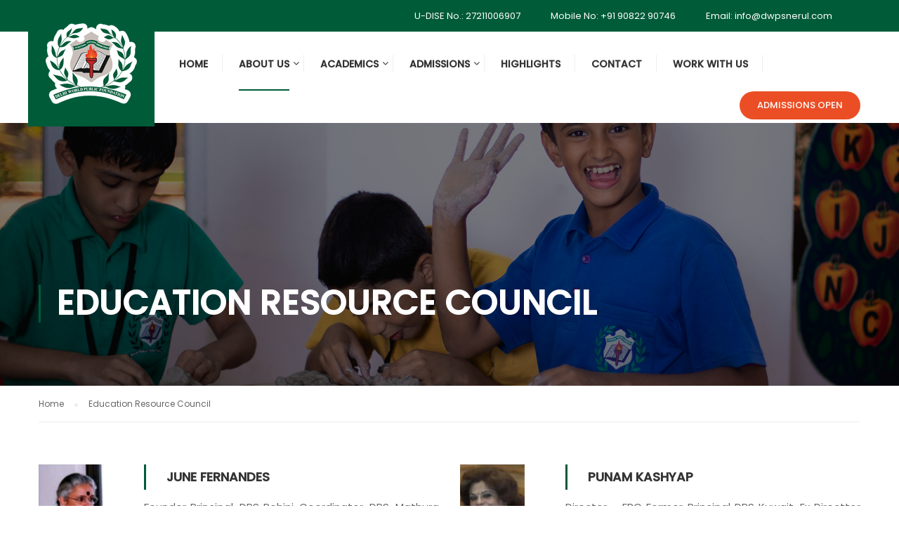

--- FILE ---
content_type: text/html; charset=UTF-8
request_url: https://dwpsnerul.com/education-resource-council/
body_size: 11616
content:
<!DOCTYPE html>
<html itemscope itemtype="http://schema.org/WebPage" lang="en-US">
<head>
	<meta charset="UTF-8">
	<meta name="viewport" content="width=device-width, initial-scale=1">
	<link rel="profile" href="https://gmpg.org/xfn/11">
	<link rel="pingback" href="https://dwpsnerul.com/xmlrpc.php">
	<title>Education Resource Council &#8211; Delhi World Public School, Navi Mumbai</title>
<meta name='robots' content='max-image-preview:large' />
	<style>img:is([sizes="auto" i], [sizes^="auto," i]) { contain-intrinsic-size: 3000px 1500px }</style>
	<link rel="alternate" type="application/rss+xml" title="Delhi World Public School, Navi Mumbai &raquo; Feed" href="https://dwpsnerul.com/feed/" />
<link rel='stylesheet' id='sbi_styles-css' href='https://dwpsnerul.com/wp-content/plugins/instagram-feed/css/sbi-styles.min.css?ver=6.10.0' type='text/css' media='all' />
<link rel='stylesheet' id='wp-block-library-css' href='https://dwpsnerul.com/wp-includes/css/dist/block-library/style.min.css?ver=6.7.4' type='text/css' media='all' />
<style id='wp-block-library-theme-inline-css' type='text/css'>
.wp-block-audio :where(figcaption){color:#555;font-size:13px;text-align:center}.is-dark-theme .wp-block-audio :where(figcaption){color:#ffffffa6}.wp-block-audio{margin:0 0 1em}.wp-block-code{border:1px solid #ccc;border-radius:4px;font-family:Menlo,Consolas,monaco,monospace;padding:.8em 1em}.wp-block-embed :where(figcaption){color:#555;font-size:13px;text-align:center}.is-dark-theme .wp-block-embed :where(figcaption){color:#ffffffa6}.wp-block-embed{margin:0 0 1em}.blocks-gallery-caption{color:#555;font-size:13px;text-align:center}.is-dark-theme .blocks-gallery-caption{color:#ffffffa6}:root :where(.wp-block-image figcaption){color:#555;font-size:13px;text-align:center}.is-dark-theme :root :where(.wp-block-image figcaption){color:#ffffffa6}.wp-block-image{margin:0 0 1em}.wp-block-pullquote{border-bottom:4px solid;border-top:4px solid;color:currentColor;margin-bottom:1.75em}.wp-block-pullquote cite,.wp-block-pullquote footer,.wp-block-pullquote__citation{color:currentColor;font-size:.8125em;font-style:normal;text-transform:uppercase}.wp-block-quote{border-left:.25em solid;margin:0 0 1.75em;padding-left:1em}.wp-block-quote cite,.wp-block-quote footer{color:currentColor;font-size:.8125em;font-style:normal;position:relative}.wp-block-quote:where(.has-text-align-right){border-left:none;border-right:.25em solid;padding-left:0;padding-right:1em}.wp-block-quote:where(.has-text-align-center){border:none;padding-left:0}.wp-block-quote.is-large,.wp-block-quote.is-style-large,.wp-block-quote:where(.is-style-plain){border:none}.wp-block-search .wp-block-search__label{font-weight:700}.wp-block-search__button{border:1px solid #ccc;padding:.375em .625em}:where(.wp-block-group.has-background){padding:1.25em 2.375em}.wp-block-separator.has-css-opacity{opacity:.4}.wp-block-separator{border:none;border-bottom:2px solid;margin-left:auto;margin-right:auto}.wp-block-separator.has-alpha-channel-opacity{opacity:1}.wp-block-separator:not(.is-style-wide):not(.is-style-dots){width:100px}.wp-block-separator.has-background:not(.is-style-dots){border-bottom:none;height:1px}.wp-block-separator.has-background:not(.is-style-wide):not(.is-style-dots){height:2px}.wp-block-table{margin:0 0 1em}.wp-block-table td,.wp-block-table th{word-break:normal}.wp-block-table :where(figcaption){color:#555;font-size:13px;text-align:center}.is-dark-theme .wp-block-table :where(figcaption){color:#ffffffa6}.wp-block-video :where(figcaption){color:#555;font-size:13px;text-align:center}.is-dark-theme .wp-block-video :where(figcaption){color:#ffffffa6}.wp-block-video{margin:0 0 1em}:root :where(.wp-block-template-part.has-background){margin-bottom:0;margin-top:0;padding:1.25em 2.375em}
</style>
<link rel='stylesheet' id='wp-components-css' href='https://dwpsnerul.com/wp-includes/css/dist/components/style.min.css?ver=6.7.4' type='text/css' media='all' />
<link rel='stylesheet' id='wp-preferences-css' href='https://dwpsnerul.com/wp-includes/css/dist/preferences/style.min.css?ver=6.7.4' type='text/css' media='all' />
<link rel='stylesheet' id='wp-block-editor-css' href='https://dwpsnerul.com/wp-includes/css/dist/block-editor/style.min.css?ver=6.7.4' type='text/css' media='all' />
<link rel='stylesheet' id='popup-maker-block-library-style-css' href='https://dwpsnerul.com/wp-content/plugins/popup-maker/dist/packages/block-library-style.css?ver=dbea705cfafe089d65f1' type='text/css' media='all' />
<style id='classic-theme-styles-inline-css' type='text/css'>
/*! This file is auto-generated */
.wp-block-button__link{color:#fff;background-color:#32373c;border-radius:9999px;box-shadow:none;text-decoration:none;padding:calc(.667em + 2px) calc(1.333em + 2px);font-size:1.125em}.wp-block-file__button{background:#32373c;color:#fff;text-decoration:none}
</style>
<style id='global-styles-inline-css' type='text/css'>
:root{--wp--preset--aspect-ratio--square: 1;--wp--preset--aspect-ratio--4-3: 4/3;--wp--preset--aspect-ratio--3-4: 3/4;--wp--preset--aspect-ratio--3-2: 3/2;--wp--preset--aspect-ratio--2-3: 2/3;--wp--preset--aspect-ratio--16-9: 16/9;--wp--preset--aspect-ratio--9-16: 9/16;--wp--preset--color--black: #000000;--wp--preset--color--cyan-bluish-gray: #abb8c3;--wp--preset--color--white: #ffffff;--wp--preset--color--pale-pink: #f78da7;--wp--preset--color--vivid-red: #cf2e2e;--wp--preset--color--luminous-vivid-orange: #ff6900;--wp--preset--color--luminous-vivid-amber: #fcb900;--wp--preset--color--light-green-cyan: #7bdcb5;--wp--preset--color--vivid-green-cyan: #00d084;--wp--preset--color--pale-cyan-blue: #8ed1fc;--wp--preset--color--vivid-cyan-blue: #0693e3;--wp--preset--color--vivid-purple: #9b51e0;--wp--preset--color--primary: #005b38;--wp--preset--color--title: #333;--wp--preset--color--sub-title: #999;--wp--preset--color--border-input: #ddd;--wp--preset--gradient--vivid-cyan-blue-to-vivid-purple: linear-gradient(135deg,rgba(6,147,227,1) 0%,rgb(155,81,224) 100%);--wp--preset--gradient--light-green-cyan-to-vivid-green-cyan: linear-gradient(135deg,rgb(122,220,180) 0%,rgb(0,208,130) 100%);--wp--preset--gradient--luminous-vivid-amber-to-luminous-vivid-orange: linear-gradient(135deg,rgba(252,185,0,1) 0%,rgba(255,105,0,1) 100%);--wp--preset--gradient--luminous-vivid-orange-to-vivid-red: linear-gradient(135deg,rgba(255,105,0,1) 0%,rgb(207,46,46) 100%);--wp--preset--gradient--very-light-gray-to-cyan-bluish-gray: linear-gradient(135deg,rgb(238,238,238) 0%,rgb(169,184,195) 100%);--wp--preset--gradient--cool-to-warm-spectrum: linear-gradient(135deg,rgb(74,234,220) 0%,rgb(151,120,209) 20%,rgb(207,42,186) 40%,rgb(238,44,130) 60%,rgb(251,105,98) 80%,rgb(254,248,76) 100%);--wp--preset--gradient--blush-light-purple: linear-gradient(135deg,rgb(255,206,236) 0%,rgb(152,150,240) 100%);--wp--preset--gradient--blush-bordeaux: linear-gradient(135deg,rgb(254,205,165) 0%,rgb(254,45,45) 50%,rgb(107,0,62) 100%);--wp--preset--gradient--luminous-dusk: linear-gradient(135deg,rgb(255,203,112) 0%,rgb(199,81,192) 50%,rgb(65,88,208) 100%);--wp--preset--gradient--pale-ocean: linear-gradient(135deg,rgb(255,245,203) 0%,rgb(182,227,212) 50%,rgb(51,167,181) 100%);--wp--preset--gradient--electric-grass: linear-gradient(135deg,rgb(202,248,128) 0%,rgb(113,206,126) 100%);--wp--preset--gradient--midnight: linear-gradient(135deg,rgb(2,3,129) 0%,rgb(40,116,252) 100%);--wp--preset--font-size--small: 13px;--wp--preset--font-size--medium: 20px;--wp--preset--font-size--large: 28px;--wp--preset--font-size--x-large: 42px;--wp--preset--font-size--normal: 15px;--wp--preset--font-size--huge: 36px;--wp--preset--spacing--20: 0.44rem;--wp--preset--spacing--30: 0.67rem;--wp--preset--spacing--40: 1rem;--wp--preset--spacing--50: 1.5rem;--wp--preset--spacing--60: 2.25rem;--wp--preset--spacing--70: 3.38rem;--wp--preset--spacing--80: 5.06rem;--wp--preset--shadow--natural: 6px 6px 9px rgba(0, 0, 0, 0.2);--wp--preset--shadow--deep: 12px 12px 50px rgba(0, 0, 0, 0.4);--wp--preset--shadow--sharp: 6px 6px 0px rgba(0, 0, 0, 0.2);--wp--preset--shadow--outlined: 6px 6px 0px -3px rgba(255, 255, 255, 1), 6px 6px rgba(0, 0, 0, 1);--wp--preset--shadow--crisp: 6px 6px 0px rgba(0, 0, 0, 1);}:where(.is-layout-flex){gap: 0.5em;}:where(.is-layout-grid){gap: 0.5em;}body .is-layout-flex{display: flex;}.is-layout-flex{flex-wrap: wrap;align-items: center;}.is-layout-flex > :is(*, div){margin: 0;}body .is-layout-grid{display: grid;}.is-layout-grid > :is(*, div){margin: 0;}:where(.wp-block-columns.is-layout-flex){gap: 2em;}:where(.wp-block-columns.is-layout-grid){gap: 2em;}:where(.wp-block-post-template.is-layout-flex){gap: 1.25em;}:where(.wp-block-post-template.is-layout-grid){gap: 1.25em;}.has-black-color{color: var(--wp--preset--color--black) !important;}.has-cyan-bluish-gray-color{color: var(--wp--preset--color--cyan-bluish-gray) !important;}.has-white-color{color: var(--wp--preset--color--white) !important;}.has-pale-pink-color{color: var(--wp--preset--color--pale-pink) !important;}.has-vivid-red-color{color: var(--wp--preset--color--vivid-red) !important;}.has-luminous-vivid-orange-color{color: var(--wp--preset--color--luminous-vivid-orange) !important;}.has-luminous-vivid-amber-color{color: var(--wp--preset--color--luminous-vivid-amber) !important;}.has-light-green-cyan-color{color: var(--wp--preset--color--light-green-cyan) !important;}.has-vivid-green-cyan-color{color: var(--wp--preset--color--vivid-green-cyan) !important;}.has-pale-cyan-blue-color{color: var(--wp--preset--color--pale-cyan-blue) !important;}.has-vivid-cyan-blue-color{color: var(--wp--preset--color--vivid-cyan-blue) !important;}.has-vivid-purple-color{color: var(--wp--preset--color--vivid-purple) !important;}.has-black-background-color{background-color: var(--wp--preset--color--black) !important;}.has-cyan-bluish-gray-background-color{background-color: var(--wp--preset--color--cyan-bluish-gray) !important;}.has-white-background-color{background-color: var(--wp--preset--color--white) !important;}.has-pale-pink-background-color{background-color: var(--wp--preset--color--pale-pink) !important;}.has-vivid-red-background-color{background-color: var(--wp--preset--color--vivid-red) !important;}.has-luminous-vivid-orange-background-color{background-color: var(--wp--preset--color--luminous-vivid-orange) !important;}.has-luminous-vivid-amber-background-color{background-color: var(--wp--preset--color--luminous-vivid-amber) !important;}.has-light-green-cyan-background-color{background-color: var(--wp--preset--color--light-green-cyan) !important;}.has-vivid-green-cyan-background-color{background-color: var(--wp--preset--color--vivid-green-cyan) !important;}.has-pale-cyan-blue-background-color{background-color: var(--wp--preset--color--pale-cyan-blue) !important;}.has-vivid-cyan-blue-background-color{background-color: var(--wp--preset--color--vivid-cyan-blue) !important;}.has-vivid-purple-background-color{background-color: var(--wp--preset--color--vivid-purple) !important;}.has-black-border-color{border-color: var(--wp--preset--color--black) !important;}.has-cyan-bluish-gray-border-color{border-color: var(--wp--preset--color--cyan-bluish-gray) !important;}.has-white-border-color{border-color: var(--wp--preset--color--white) !important;}.has-pale-pink-border-color{border-color: var(--wp--preset--color--pale-pink) !important;}.has-vivid-red-border-color{border-color: var(--wp--preset--color--vivid-red) !important;}.has-luminous-vivid-orange-border-color{border-color: var(--wp--preset--color--luminous-vivid-orange) !important;}.has-luminous-vivid-amber-border-color{border-color: var(--wp--preset--color--luminous-vivid-amber) !important;}.has-light-green-cyan-border-color{border-color: var(--wp--preset--color--light-green-cyan) !important;}.has-vivid-green-cyan-border-color{border-color: var(--wp--preset--color--vivid-green-cyan) !important;}.has-pale-cyan-blue-border-color{border-color: var(--wp--preset--color--pale-cyan-blue) !important;}.has-vivid-cyan-blue-border-color{border-color: var(--wp--preset--color--vivid-cyan-blue) !important;}.has-vivid-purple-border-color{border-color: var(--wp--preset--color--vivid-purple) !important;}.has-vivid-cyan-blue-to-vivid-purple-gradient-background{background: var(--wp--preset--gradient--vivid-cyan-blue-to-vivid-purple) !important;}.has-light-green-cyan-to-vivid-green-cyan-gradient-background{background: var(--wp--preset--gradient--light-green-cyan-to-vivid-green-cyan) !important;}.has-luminous-vivid-amber-to-luminous-vivid-orange-gradient-background{background: var(--wp--preset--gradient--luminous-vivid-amber-to-luminous-vivid-orange) !important;}.has-luminous-vivid-orange-to-vivid-red-gradient-background{background: var(--wp--preset--gradient--luminous-vivid-orange-to-vivid-red) !important;}.has-very-light-gray-to-cyan-bluish-gray-gradient-background{background: var(--wp--preset--gradient--very-light-gray-to-cyan-bluish-gray) !important;}.has-cool-to-warm-spectrum-gradient-background{background: var(--wp--preset--gradient--cool-to-warm-spectrum) !important;}.has-blush-light-purple-gradient-background{background: var(--wp--preset--gradient--blush-light-purple) !important;}.has-blush-bordeaux-gradient-background{background: var(--wp--preset--gradient--blush-bordeaux) !important;}.has-luminous-dusk-gradient-background{background: var(--wp--preset--gradient--luminous-dusk) !important;}.has-pale-ocean-gradient-background{background: var(--wp--preset--gradient--pale-ocean) !important;}.has-electric-grass-gradient-background{background: var(--wp--preset--gradient--electric-grass) !important;}.has-midnight-gradient-background{background: var(--wp--preset--gradient--midnight) !important;}.has-small-font-size{font-size: var(--wp--preset--font-size--small) !important;}.has-medium-font-size{font-size: var(--wp--preset--font-size--medium) !important;}.has-large-font-size{font-size: var(--wp--preset--font-size--large) !important;}.has-x-large-font-size{font-size: var(--wp--preset--font-size--x-large) !important;}
:where(.wp-block-post-template.is-layout-flex){gap: 1.25em;}:where(.wp-block-post-template.is-layout-grid){gap: 1.25em;}
:where(.wp-block-columns.is-layout-flex){gap: 2em;}:where(.wp-block-columns.is-layout-grid){gap: 2em;}
:root :where(.wp-block-pullquote){font-size: 1.5em;line-height: 1.6;}
</style>
<link rel='stylesheet' id='contact-form-7-css' href='https://dwpsnerul.com/wp-content/plugins/contact-form-7/includes/css/styles.css?ver=6.1.3' type='text/css' media='all' />
<link rel='stylesheet' id='wpems-countdown-css-css' href='https://dwpsnerul.com/wp-content/plugins/wp-events-manager/inc/libraries//countdown/css/jquery.countdown.css?ver=2.1.8' type='text/css' media='all' />
<link rel='stylesheet' id='wpems-owl-carousel-css-css' href='https://dwpsnerul.com/wp-content/plugins/wp-events-manager/inc/libraries//owl-carousel/css/owl.carousel.css?ver=2.1.8' type='text/css' media='all' />
<link rel='stylesheet' id='wpems-magnific-popup-css-css' href='https://dwpsnerul.com/wp-content/plugins/wp-events-manager/inc/libraries//magnific-popup/css/magnific-popup.css?ver=2.1.8' type='text/css' media='all' />
<link rel='stylesheet' id='wpems-fronted-css-css' href='https://dwpsnerul.com/wp-content/plugins/wp-events-manager/assets//css/frontend/events.css?ver=2.1.8' type='text/css' media='all' />
<link rel='stylesheet' id='font-awesome-css' href='https://dwpsnerul.com/wp-content/themes/eduma/assets/css/font-awesome.css?ver=6.7.4' type='text/css' media='all' />
<link rel='stylesheet' id='ionicons-css' href='https://dwpsnerul.com/wp-content/themes/eduma/assets/css/ionicons.min.css?ver=6.7.4' type='text/css' media='all' />
<link rel='stylesheet' id='font-pe-icon-7-css' href='https://dwpsnerul.com/wp-content/themes/eduma/assets/css/font-pe-icon-7.css?ver=6.7.4' type='text/css' media='all' />
<link rel='stylesheet' id='flaticon-css' href='https://dwpsnerul.com/wp-content/themes/eduma/assets/css/flaticon.css?ver=6.7.4' type='text/css' media='all' />
<link rel='stylesheet' id='thim-style-css' href='https://dwpsnerul.com/wp-content/themes/eduma/style.css?ver=4.1.0' type='text/css' media='all' />
<link rel='stylesheet' id='thim-style-options-css' href='https://dwpsnerul.com/wp-content/uploads/tc_stylesheets/eduma.1746861168.css?ver=6.7.4' type='text/css' media='all' />
<script type="text/javascript" src="https://dwpsnerul.com/wp-includes/js/jquery/jquery.min.js?ver=3.7.1" id="jquery-core-js"></script>
<script type="text/javascript" src="https://dwpsnerul.com/wp-includes/js/jquery/jquery-migrate.min.js?ver=3.4.1" id="jquery-migrate-js"></script>
<link rel="https://api.w.org/" href="https://dwpsnerul.com/wp-json/" /><link rel="alternate" title="JSON" type="application/json" href="https://dwpsnerul.com/wp-json/wp/v2/pages/8902" /><link rel="EditURI" type="application/rsd+xml" title="RSD" href="https://dwpsnerul.com/xmlrpc.php?rsd" />
<meta name="generator" content="WordPress 6.7.4" />
<link rel="canonical" href="https://dwpsnerul.com/education-resource-council/" />
<link rel='shortlink' href='https://dwpsnerul.com/?p=8902' />
<link rel="alternate" title="oEmbed (JSON)" type="application/json+oembed" href="https://dwpsnerul.com/wp-json/oembed/1.0/embed?url=https%3A%2F%2Fdwpsnerul.com%2Feducation-resource-council%2F" />
<link rel="alternate" title="oEmbed (XML)" type="text/xml+oembed" href="https://dwpsnerul.com/wp-json/oembed/1.0/embed?url=https%3A%2F%2Fdwpsnerul.com%2Feducation-resource-council%2F&#038;format=xml" />
<link rel="shortcut icon" href="https://dwpsnerul.com/wp-content/themes/eduma/images/favicon.png" type="image/x-icon" />            <script type="text/javascript">
                function tc_insert_internal_css(css) {
                    var tc_style = document.createElement("style");
                    tc_style.type = "text/css";
                    tc_style.setAttribute('data-type', 'tc-internal-css');
                    var tc_style_content = document.createTextNode(css);
                    tc_style.appendChild(tc_style_content);
                    document.head.appendChild(tc_style);
                }
            </script>
			<meta name="generator" content="Powered by Slider Revolution 6.7.5 - responsive, Mobile-Friendly Slider Plugin for WordPress with comfortable drag and drop interface." />
<script>function setREVStartSize(e){
			//window.requestAnimationFrame(function() {
				window.RSIW = window.RSIW===undefined ? window.innerWidth : window.RSIW;
				window.RSIH = window.RSIH===undefined ? window.innerHeight : window.RSIH;
				try {
					var pw = document.getElementById(e.c).parentNode.offsetWidth,
						newh;
					pw = pw===0 || isNaN(pw) || (e.l=="fullwidth" || e.layout=="fullwidth") ? window.RSIW : pw;
					e.tabw = e.tabw===undefined ? 0 : parseInt(e.tabw);
					e.thumbw = e.thumbw===undefined ? 0 : parseInt(e.thumbw);
					e.tabh = e.tabh===undefined ? 0 : parseInt(e.tabh);
					e.thumbh = e.thumbh===undefined ? 0 : parseInt(e.thumbh);
					e.tabhide = e.tabhide===undefined ? 0 : parseInt(e.tabhide);
					e.thumbhide = e.thumbhide===undefined ? 0 : parseInt(e.thumbhide);
					e.mh = e.mh===undefined || e.mh=="" || e.mh==="auto" ? 0 : parseInt(e.mh,0);
					if(e.layout==="fullscreen" || e.l==="fullscreen")
						newh = Math.max(e.mh,window.RSIH);
					else{
						e.gw = Array.isArray(e.gw) ? e.gw : [e.gw];
						for (var i in e.rl) if (e.gw[i]===undefined || e.gw[i]===0) e.gw[i] = e.gw[i-1];
						e.gh = e.el===undefined || e.el==="" || (Array.isArray(e.el) && e.el.length==0)? e.gh : e.el;
						e.gh = Array.isArray(e.gh) ? e.gh : [e.gh];
						for (var i in e.rl) if (e.gh[i]===undefined || e.gh[i]===0) e.gh[i] = e.gh[i-1];
											
						var nl = new Array(e.rl.length),
							ix = 0,
							sl;
						e.tabw = e.tabhide>=pw ? 0 : e.tabw;
						e.thumbw = e.thumbhide>=pw ? 0 : e.thumbw;
						e.tabh = e.tabhide>=pw ? 0 : e.tabh;
						e.thumbh = e.thumbhide>=pw ? 0 : e.thumbh;
						for (var i in e.rl) nl[i] = e.rl[i]<window.RSIW ? 0 : e.rl[i];
						sl = nl[0];
						for (var i in nl) if (sl>nl[i] && nl[i]>0) { sl = nl[i]; ix=i;}
						var m = pw>(e.gw[ix]+e.tabw+e.thumbw) ? 1 : (pw-(e.tabw+e.thumbw)) / (e.gw[ix]);
						newh =  (e.gh[ix] * m) + (e.tabh + e.thumbh);
					}
					var el = document.getElementById(e.c);
					if (el!==null && el) el.style.height = newh+"px";
					el = document.getElementById(e.c+"_wrapper");
					if (el!==null && el) {
						el.style.height = newh+"px";
						el.style.display = "block";
					}
				} catch(e){
					console.log("Failure at Presize of Slider:" + e)
				}
			//});
		  };</script>
<style id="thim-customizer-inline-styles">/* devanagari */
@font-face {
  font-family: 'Poppins';
  font-style: normal;
  font-weight: 400;
  font-display: swap;
  src: url(https://dwpsnerul.com/wp-content/uploads/thim-fonts/poppins/pxiEyp8kv8JHgFVrJJbecmNE.woff2) format('woff2');
  unicode-range: U+0900-097F, U+1CD0-1CF9, U+200C-200D, U+20A8, U+20B9, U+20F0, U+25CC, U+A830-A839, U+A8E0-A8FF, U+11B00-11B09;
}
/* latin-ext */
@font-face {
  font-family: 'Poppins';
  font-style: normal;
  font-weight: 400;
  font-display: swap;
  src: url(https://dwpsnerul.com/wp-content/uploads/thim-fonts/poppins/pxiEyp8kv8JHgFVrJJnecmNE.woff2) format('woff2');
  unicode-range: U+0100-02BA, U+02BD-02C5, U+02C7-02CC, U+02CE-02D7, U+02DD-02FF, U+0304, U+0308, U+0329, U+1D00-1DBF, U+1E00-1E9F, U+1EF2-1EFF, U+2020, U+20A0-20AB, U+20AD-20C0, U+2113, U+2C60-2C7F, U+A720-A7FF;
}
/* latin */
@font-face {
  font-family: 'Poppins';
  font-style: normal;
  font-weight: 400;
  font-display: swap;
  src: url(https://dwpsnerul.com/wp-content/uploads/thim-fonts/poppins/pxiEyp8kv8JHgFVrJJfecg.woff2) format('woff2');
  unicode-range: U+0000-00FF, U+0131, U+0152-0153, U+02BB-02BC, U+02C6, U+02DA, U+02DC, U+0304, U+0308, U+0329, U+2000-206F, U+20AC, U+2122, U+2191, U+2193, U+2212, U+2215, U+FEFF, U+FFFD;
}
/* devanagari */
@font-face {
  font-family: 'Poppins';
  font-style: normal;
  font-weight: 500;
  font-display: swap;
  src: url(https://dwpsnerul.com/wp-content/uploads/thim-fonts/poppins/pxiByp8kv8JHgFVrLGT9Z11lFc-K.woff2) format('woff2');
  unicode-range: U+0900-097F, U+1CD0-1CF9, U+200C-200D, U+20A8, U+20B9, U+20F0, U+25CC, U+A830-A839, U+A8E0-A8FF, U+11B00-11B09;
}
/* latin-ext */
@font-face {
  font-family: 'Poppins';
  font-style: normal;
  font-weight: 500;
  font-display: swap;
  src: url(https://dwpsnerul.com/wp-content/uploads/thim-fonts/poppins/pxiByp8kv8JHgFVrLGT9Z1JlFc-K.woff2) format('woff2');
  unicode-range: U+0100-02BA, U+02BD-02C5, U+02C7-02CC, U+02CE-02D7, U+02DD-02FF, U+0304, U+0308, U+0329, U+1D00-1DBF, U+1E00-1E9F, U+1EF2-1EFF, U+2020, U+20A0-20AB, U+20AD-20C0, U+2113, U+2C60-2C7F, U+A720-A7FF;
}
/* latin */
@font-face {
  font-family: 'Poppins';
  font-style: normal;
  font-weight: 500;
  font-display: swap;
  src: url(https://dwpsnerul.com/wp-content/uploads/thim-fonts/poppins/pxiByp8kv8JHgFVrLGT9Z1xlFQ.woff2) format('woff2');
  unicode-range: U+0000-00FF, U+0131, U+0152-0153, U+02BB-02BC, U+02C6, U+02DA, U+02DC, U+0304, U+0308, U+0329, U+2000-206F, U+20AC, U+2122, U+2191, U+2193, U+2212, U+2215, U+FEFF, U+FFFD;
}</style>		<script type="text/javascript">
            if (typeof ajaxurl === 'undefined') {
                /* <![CDATA[ */
                var ajaxurl = "https://dwpsnerul.com/wp-admin/admin-ajax.php";
                /* ]]> */
            }
		</script>
		</head>
<body data-rsssl=1 class="page-template-default page page-id-8902 wp-embed-responsive thim-demo-university-4 thim-body-preload bg-boxed-image thim-popup-feature" id="thim-body">

			<div id="preload">
				<div class="sk-folding-cube">
												<div class="sk-cube1 sk-cube"></div>
												<div class="sk-cube2 sk-cube"></div>
												<div class="sk-cube4 sk-cube"></div>
												<div class="sk-cube3 sk-cube"></div>
											</div>			</div>
		
<!-- Mobile Menu-->
<div class="mobile-menu-wrapper">
    <div class="mobile-menu-inner">
        <div class="icon-wrapper">
            <div class="menu-mobile-effect navbar-toggle close-icon" data-effect="mobile-effect">
                <span class="icon-bar"></span>
                <span class="icon-bar"></span>
                <span class="icon-bar"></span>
            </div>
        </div>
        <nav class="mobile-menu-container mobile-effect">
            <ul class="nav navbar-nav">
	<li id="menu-item-8856" class="menu-item menu-item-type-post_type menu-item-object-page menu-item-home menu-item-8856 tc-menu-item tc-menu-depth-0 tc-menu-align-left tc-menu-layout-default"><a href="https://dwpsnerul.com/" class="tc-menu-inner">Home</a></li>
<li id="menu-item-9598" class="menu-item menu-item-type-custom menu-item-object-custom current-menu-ancestor current-menu-parent menu-item-has-children menu-item-9598 tc-menu-item tc-menu-depth-0 tc-menu-align-left tc-menu-layout-default"><a href="#" class="tc-menu-inner">About Us</a>
<ul class="sub-menu">
	<li id="menu-item-9110" class="menu-item menu-item-type-post_type menu-item-object-page menu-item-9110 tc-menu-item tc-menu-depth-1 tc-menu-align-left"><a href="https://dwpsnerul.com/our-vision-mission/" class="tc-menu-inner tc-megamenu-title">Our Vision &#038; Mission</a></li>
	<li id="menu-item-9123" class="menu-item menu-item-type-post_type menu-item-object-page menu-item-9123 tc-menu-item tc-menu-depth-1 tc-menu-align-left"><a href="https://dwpsnerul.com/our-core-values/" class="tc-menu-inner tc-megamenu-title">Our Core Values</a></li>
	<li id="menu-item-9097" class="menu-item menu-item-type-post_type menu-item-object-page menu-item-9097 tc-menu-item tc-menu-depth-1 tc-menu-align-left"><a href="https://dwpsnerul.com/our-mentor/" class="tc-menu-inner tc-megamenu-title">Our Mentor</a></li>
	<li id="menu-item-9134" class="menu-item menu-item-type-post_type menu-item-object-page menu-item-9134 tc-menu-item tc-menu-depth-1 tc-menu-align-left"><a href="https://dwpsnerul.com/chairpersons-message/" class="tc-menu-inner tc-megamenu-title">Chairperson’s Message</a></li>
	<li id="menu-item-8910" class="menu-item menu-item-type-post_type menu-item-object-page menu-item-8910 tc-menu-item tc-menu-depth-1 tc-menu-align-left"><a href="https://dwpsnerul.com/life-trustees/" class="tc-menu-inner tc-megamenu-title">Life Trustees</a></li>
	<li id="menu-item-8908" class="menu-item menu-item-type-post_type menu-item-object-page menu-item-8908 tc-menu-item tc-menu-depth-1 tc-menu-align-left"><a href="https://dwpsnerul.com/advisory-council/" class="tc-menu-inner tc-megamenu-title">Advisory Council</a></li>
	<li id="menu-item-8907" class="menu-item menu-item-type-post_type menu-item-object-page current-menu-item page_item page-item-8902 current_page_item menu-item-8907 tc-menu-item tc-menu-depth-1 tc-menu-align-left"><a href="https://dwpsnerul.com/education-resource-council/" class="tc-menu-inner tc-megamenu-title">Education Resource Council</a></li>
	<li id="menu-item-9638" class="menu-item menu-item-type-post_type menu-item-object-page menu-item-9638 tc-menu-item tc-menu-depth-1 tc-menu-align-left"><a href="https://dwpsnerul.com/mandatory-disclosures/" class="tc-menu-inner tc-megamenu-title">Mandatory Disclosures</a></li>
</ul><!-- End wrapper ul sub -->
</li>
<li id="menu-item-9599" class="menu-item menu-item-type-custom menu-item-object-custom menu-item-has-children menu-item-9599 tc-menu-item tc-menu-depth-0 tc-menu-align-left tc-menu-layout-default"><a href="#" class="tc-menu-inner">Academics</a>
<ul class="sub-menu">
	<li id="menu-item-9290" class="menu-item menu-item-type-post_type menu-item-object-page menu-item-9290 tc-menu-item tc-menu-depth-1 tc-menu-align-left"><a href="https://dwpsnerul.com/pre-primary/" class="tc-menu-inner tc-megamenu-title">Pre Primary</a></li>
	<li id="menu-item-8919" class="menu-item menu-item-type-post_type menu-item-object-page menu-item-8919 tc-menu-item tc-menu-depth-1 tc-menu-align-left"><a href="https://dwpsnerul.com/curriculum/" class="tc-menu-inner tc-megamenu-title">Curriculum</a></li>
	<li id="menu-item-8918" class="menu-item menu-item-type-post_type menu-item-object-page menu-item-8918 tc-menu-item tc-menu-depth-1 tc-menu-align-left"><a href="https://dwpsnerul.com/co-curricular-activities/" class="tc-menu-inner tc-megamenu-title">Co-Curricular Activities</a></li>
	<li id="menu-item-8917" class="menu-item menu-item-type-post_type menu-item-object-page menu-item-8917 tc-menu-item tc-menu-depth-1 tc-menu-align-left"><a href="https://dwpsnerul.com/house-system/" class="tc-menu-inner tc-megamenu-title">House System</a></li>
</ul><!-- End wrapper ul sub -->
</li>
<li id="menu-item-9600" class="menu-item menu-item-type-custom menu-item-object-custom menu-item-has-children menu-item-9600 tc-menu-item tc-menu-depth-0 tc-menu-align-left tc-menu-layout-default"><a href="#" class="tc-menu-inner">Admissions</a>
<ul class="sub-menu">
	<li id="menu-item-9208" class="menu-item menu-item-type-post_type menu-item-object-page menu-item-9208 tc-menu-item tc-menu-depth-1 tc-menu-align-left"><a href="https://dwpsnerul.com/eligibility/" class="tc-menu-inner tc-megamenu-title">Eligibility</a></li>
	<li id="menu-item-9207" class="menu-item menu-item-type-post_type menu-item-object-page menu-item-9207 tc-menu-item tc-menu-depth-1 tc-menu-align-left"><a href="https://dwpsnerul.com/procedure/" class="tc-menu-inner tc-megamenu-title">Procedure</a></li>
</ul><!-- End wrapper ul sub -->
</li>
<li id="menu-item-8928" class="menu-item menu-item-type-post_type menu-item-object-page menu-item-8928 tc-menu-item tc-menu-depth-0 tc-menu-align-left tc-menu-layout-default"><a href="https://dwpsnerul.com/highlights/" class="tc-menu-inner">Highlights</a></li>
<li id="menu-item-9220" class="menu-item menu-item-type-post_type menu-item-object-page menu-item-9220 tc-menu-item tc-menu-depth-0 tc-menu-align-left tc-menu-layout-default"><a href="https://dwpsnerul.com/contact/" class="tc-menu-inner">Contact</a></li>
<li id="menu-item-9572" class="menu-item menu-item-type-post_type menu-item-object-page menu-item-9572 tc-menu-item tc-menu-depth-0 tc-menu-align-left tc-menu-layout-default"><a href="https://dwpsnerul.com/work-with-us/" class="tc-menu-inner">Work With Us</a></li>
<li class="menu-right header_v1"><ul><li id="button-2" class="widget widget_button"><div class="thim-widget-button thim-widget-button-base template-base"><a class="widget-button very-rounded no-border small custom_style" href="https://forms.gle/i9GLTJ6SXGUmaVX46" target="_blank" style="font-size: 13px;font-weight: 500;color: #ffffff;background-color: #eb4e25;" data-hover="font-size: 13px;font-weight: 500;color: #ffffff;background-color: #c02626;">Admissions Open</a></div></li></ul></li></ul>
        </nav>
    </div>
</div>

<div id="wrapper-container" class="wrapper-container">
	<div class="content-pusher">
		<header id="masthead" class="site-header affix-top bg-custom-sticky header_default header_v1">
				<div id="toolbar" class="toolbar">
		<div class="container">
			<div class="row">
				<div class="col-sm-12">
					<div class="toolbar-container">
						<aside id="nav_menu-11" class="widget widget_nav_menu"><div class="menu-topbar-container"><ul id="menu-topbar" class="menu"><li id="menu-item-9018" class="menu-item menu-item-type-custom menu-item-object-custom menu-item-9018 tc-menu-item tc-menu-depth-0 tc-menu-align-left tc-menu-layout-default"><a href="#" class="tc-menu-inner">U-DISE No.: 27211006907</a></li>
<li id="menu-item-9019" class="menu-item menu-item-type-custom menu-item-object-custom menu-item-9019 tc-menu-item tc-menu-depth-0 tc-menu-align-left tc-menu-layout-default"><a href="#" class="tc-menu-inner">Mobile No: +91 90822 90746</a></li>
<li id="menu-item-9020" class="menu-item menu-item-type-custom menu-item-object-custom menu-item-9020 tc-menu-item tc-menu-depth-0 tc-menu-align-left tc-menu-layout-default"><a href="#" class="tc-menu-inner">Email: info@dwpsnerul.com</a></li>
</ul></div></aside>					</div>
				</div>
			</div>
		</div>
	</div><!--End/div#toolbar-->
<!-- <div class="main-menu"> -->
<div class="thim-nav-wrapper container">
	<div class="row">
		<div class="navigation col-sm-12">
			<div class="tm-table">
				<div class="width-logo table-cell sm-logo">
					<a href="https://dwpsnerul.com/" title="Delhi World Public School, Navi Mumbai - " rel="home" class="no-sticky-logo"><img src="https://dwpsnerul.com/wp-content/uploads/2019/08/dwps-logo1.png" alt="Delhi World Public School, Navi Mumbai" ></a><a href="https://dwpsnerul.com/" rel="home" class="sticky-logo"><img src="https://thim.staging.wpengine.com/demo-university-4/wp-content/uploads/sites/39/2016/12/logo-uni4.png" alt="Delhi World Public School, Navi Mumbai" ></a>				</div>

                <nav class="width-navigation table-cell table-right">
                    <ul class="nav navbar-nav menu-main-menu">
	<li class="menu-item menu-item-type-post_type menu-item-object-page menu-item-home menu-item-8856 tc-menu-item tc-menu-depth-0 tc-menu-align-left tc-menu-layout-default"><a href="https://dwpsnerul.com/" class="tc-menu-inner">Home</a></li>
<li class="menu-item menu-item-type-custom menu-item-object-custom current-menu-ancestor current-menu-parent menu-item-has-children menu-item-9598 tc-menu-item tc-menu-depth-0 tc-menu-align-left tc-menu-layout-default"><a href="#" class="tc-menu-inner">About Us</a>
<ul class="sub-menu">
	<li class="menu-item menu-item-type-post_type menu-item-object-page menu-item-9110 tc-menu-item tc-menu-depth-1 tc-menu-align-left"><a href="https://dwpsnerul.com/our-vision-mission/" class="tc-menu-inner tc-megamenu-title">Our Vision &#038; Mission</a></li>
	<li class="menu-item menu-item-type-post_type menu-item-object-page menu-item-9123 tc-menu-item tc-menu-depth-1 tc-menu-align-left"><a href="https://dwpsnerul.com/our-core-values/" class="tc-menu-inner tc-megamenu-title">Our Core Values</a></li>
	<li class="menu-item menu-item-type-post_type menu-item-object-page menu-item-9097 tc-menu-item tc-menu-depth-1 tc-menu-align-left"><a href="https://dwpsnerul.com/our-mentor/" class="tc-menu-inner tc-megamenu-title">Our Mentor</a></li>
	<li class="menu-item menu-item-type-post_type menu-item-object-page menu-item-9134 tc-menu-item tc-menu-depth-1 tc-menu-align-left"><a href="https://dwpsnerul.com/chairpersons-message/" class="tc-menu-inner tc-megamenu-title">Chairperson’s Message</a></li>
	<li class="menu-item menu-item-type-post_type menu-item-object-page menu-item-8910 tc-menu-item tc-menu-depth-1 tc-menu-align-left"><a href="https://dwpsnerul.com/life-trustees/" class="tc-menu-inner tc-megamenu-title">Life Trustees</a></li>
	<li class="menu-item menu-item-type-post_type menu-item-object-page menu-item-8908 tc-menu-item tc-menu-depth-1 tc-menu-align-left"><a href="https://dwpsnerul.com/advisory-council/" class="tc-menu-inner tc-megamenu-title">Advisory Council</a></li>
	<li class="menu-item menu-item-type-post_type menu-item-object-page current-menu-item page_item page-item-8902 current_page_item menu-item-8907 tc-menu-item tc-menu-depth-1 tc-menu-align-left"><a href="https://dwpsnerul.com/education-resource-council/" class="tc-menu-inner tc-megamenu-title">Education Resource Council</a></li>
	<li class="menu-item menu-item-type-post_type menu-item-object-page menu-item-9638 tc-menu-item tc-menu-depth-1 tc-menu-align-left"><a href="https://dwpsnerul.com/mandatory-disclosures/" class="tc-menu-inner tc-megamenu-title">Mandatory Disclosures</a></li>
</ul><!-- End wrapper ul sub -->
</li>
<li class="menu-item menu-item-type-custom menu-item-object-custom menu-item-has-children menu-item-9599 tc-menu-item tc-menu-depth-0 tc-menu-align-left tc-menu-layout-default"><a href="#" class="tc-menu-inner">Academics</a>
<ul class="sub-menu">
	<li class="menu-item menu-item-type-post_type menu-item-object-page menu-item-9290 tc-menu-item tc-menu-depth-1 tc-menu-align-left"><a href="https://dwpsnerul.com/pre-primary/" class="tc-menu-inner tc-megamenu-title">Pre Primary</a></li>
	<li class="menu-item menu-item-type-post_type menu-item-object-page menu-item-8919 tc-menu-item tc-menu-depth-1 tc-menu-align-left"><a href="https://dwpsnerul.com/curriculum/" class="tc-menu-inner tc-megamenu-title">Curriculum</a></li>
	<li class="menu-item menu-item-type-post_type menu-item-object-page menu-item-8918 tc-menu-item tc-menu-depth-1 tc-menu-align-left"><a href="https://dwpsnerul.com/co-curricular-activities/" class="tc-menu-inner tc-megamenu-title">Co-Curricular Activities</a></li>
	<li class="menu-item menu-item-type-post_type menu-item-object-page menu-item-8917 tc-menu-item tc-menu-depth-1 tc-menu-align-left"><a href="https://dwpsnerul.com/house-system/" class="tc-menu-inner tc-megamenu-title">House System</a></li>
</ul><!-- End wrapper ul sub -->
</li>
<li class="menu-item menu-item-type-custom menu-item-object-custom menu-item-has-children menu-item-9600 tc-menu-item tc-menu-depth-0 tc-menu-align-left tc-menu-layout-default"><a href="#" class="tc-menu-inner">Admissions</a>
<ul class="sub-menu">
	<li class="menu-item menu-item-type-post_type menu-item-object-page menu-item-9208 tc-menu-item tc-menu-depth-1 tc-menu-align-left"><a href="https://dwpsnerul.com/eligibility/" class="tc-menu-inner tc-megamenu-title">Eligibility</a></li>
	<li class="menu-item menu-item-type-post_type menu-item-object-page menu-item-9207 tc-menu-item tc-menu-depth-1 tc-menu-align-left"><a href="https://dwpsnerul.com/procedure/" class="tc-menu-inner tc-megamenu-title">Procedure</a></li>
</ul><!-- End wrapper ul sub -->
</li>
<li class="menu-item menu-item-type-post_type menu-item-object-page menu-item-8928 tc-menu-item tc-menu-depth-0 tc-menu-align-left tc-menu-layout-default"><a href="https://dwpsnerul.com/highlights/" class="tc-menu-inner">Highlights</a></li>
<li class="menu-item menu-item-type-post_type menu-item-object-page menu-item-9220 tc-menu-item tc-menu-depth-0 tc-menu-align-left tc-menu-layout-default"><a href="https://dwpsnerul.com/contact/" class="tc-menu-inner">Contact</a></li>
<li class="menu-item menu-item-type-post_type menu-item-object-page menu-item-9572 tc-menu-item tc-menu-depth-0 tc-menu-align-left tc-menu-layout-default"><a href="https://dwpsnerul.com/work-with-us/" class="tc-menu-inner">Work With Us</a></li>
<li class="menu-right"><ul><li id="button-2" class="widget widget_button"><div class="thim-widget-button thim-widget-button-base template-base"><a class="widget-button very-rounded no-border small custom_style" href="https://forms.gle/i9GLTJ6SXGUmaVX46" target="_blank" style="font-size: 13px;font-weight: 500;color: #ffffff;background-color: #eb4e25;" data-hover="font-size: 13px;font-weight: 500;color: #ffffff;background-color: #c02626;">Admissions Open</a></div></li></ul></li></ul>
<!--</div>-->                </nav>

                <div class="menu-mobile-effect navbar-toggle" data-effect="mobile-effect">
                    <span class="icon-bar"></span>
                    <span class="icon-bar"></span>
                    <span class="icon-bar"></span>
                </div>
			</div>
			<!--end .row-->
		</div>
	</div>
</div>		</header>

		<div id="main-content">    <section class="content-area">
		<div class="top_heading  _out">
    <div class="top_site_main " style="color: #ffffff;background-image:url(https://dwpsnerul.com/wp-content/uploads/2019/09/0L6A8663.jpg);">
        <span class="overlay-top-header" style="background:rgba(0,0,0,0.5);opacity:1;"></span>
                    <div class="page-title-wrapper">
                <div class="banner-wrapper container">
                    <h1>Education Resource Council</h1>                </div>
            </div>
            </div>
    		<div class="breadcrumbs-wrapper">
			<div class="container">
				<ul itemprop="breadcrumb" itemscope itemtype="http://schema.org/BreadcrumbList" id="breadcrumbs" class="breadcrumbs"><li itemprop="itemListElement" itemscope itemtype="http://schema.org/ListItem"><a itemprop="item" href="https://dwpsnerul.com" title="Home"><span itemprop="name">Home</span></a></li><li itemprop="itemListElement" itemscope itemtype="http://schema.org/ListItem"><span itemprop="name" title="Education Resource Council"> Education Resource Council</span></li></ul>			</div>
		</div>
		</div><div class="container site-content"><div class="row"><main id="main" class="site-main col-sm-12 full-width">

    
<article id="post-8902" class="post-8902 page type-page status-publish hentry">
    <div class="entry-content">
        <div id="pl-gb8902-6976cf5b92a45"  class="panel-layout" ><div id="pg-gb8902-6976cf5b92a45-0"  class="panel-grid panel-no-style" ><div id="pgc-gb8902-6976cf5b92a45-0-0"  class="panel-grid-cell" ><div id="panel-gb8902-6976cf5b92a45-0-0-0" class="so-panel widget widget_siteorigin-panels-builder panel-first-child panel-last-child" data-index="0" ><div id="pl-w5d80f3363e258"  class="panel-layout" ><div id="pg-w5d80f3363e258-0"  class="panel-grid panel-no-style" ><div id="pgc-w5d80f3363e258-0-0"  class="panel-grid-cell" ><div id="panel-w5d80f3363e258-0-0-0" class="so-panel widget widget_media_image panel-first-child panel-last-child" data-index="0" ><img decoding="async" width="92" height="113" src="https://dwpsnerul.com/wp-content/uploads/2019/09/1-4.jpg" class="image wp-image-9180  attachment-full size-full" alt="" style="max-width: 100%; height: auto;" /></div></div><div id="pgc-w5d80f3363e258-0-1"  class="panel-grid-cell" ><div id="panel-w5d80f3363e258-0-1-0" class="so-panel widget widget_text panel-first-child panel-last-child" data-index="1" ><h3 class="widget-title">June Fernandes</h3>			<div class="textwidget"><p>Founder Principal, DPS Rohini, Coordinator, DPS, Mathura Road</p>
</div>
		</div></div></div></div></div></div><div id="pgc-gb8902-6976cf5b92a45-0-1"  class="panel-grid-cell" ><div id="panel-gb8902-6976cf5b92a45-0-1-0" class="so-panel widget widget_siteorigin-panels-builder panel-first-child panel-last-child" data-index="1" ><div id="pl-w5d80f3363ff63"  class="panel-layout" ><div id="pg-w5d80f3363ff63-0"  class="panel-grid panel-no-style" ><div id="pgc-w5d80f3363ff63-0-0"  class="panel-grid-cell" ><div id="panel-w5d80f3363ff63-0-0-0" class="so-panel widget widget_media_image panel-first-child panel-last-child" data-index="0" ><img decoding="async" width="92" height="113" src="https://dwpsnerul.com/wp-content/uploads/2019/09/6-4.jpg" class="image wp-image-9185  attachment-full size-full" alt="" style="max-width: 100%; height: auto;" /></div></div><div id="pgc-w5d80f3363ff63-0-1"  class="panel-grid-cell" ><div id="panel-w5d80f3363ff63-0-1-0" class="so-panel widget widget_text panel-first-child panel-last-child" data-index="1" ><h3 class="widget-title">Punam Kashyap</h3>			<div class="textwidget"><p>Director – ERC Former Principal DPS Kuwait, Ex Directtor GEMS Education</p>
</div>
		</div></div></div></div></div></div></div><div id="pg-gb8902-6976cf5b92a45-1"  class="panel-grid panel-no-style" ><div id="pgc-gb8902-6976cf5b92a45-1-0"  class="panel-grid-cell" ><div id="panel-gb8902-6976cf5b92a45-1-0-0" class="so-panel widget widget_siteorigin-panels-builder panel-first-child panel-last-child" data-index="2" ><div id="pl-w5d80f33640177"  class="panel-layout" ><div id="pg-w5d80f33640177-0"  class="panel-grid panel-no-style" ><div id="pgc-w5d80f33640177-0-0"  class="panel-grid-cell" ><div id="panel-w5d80f33640177-0-0-0" class="so-panel widget widget_media_image panel-first-child panel-last-child" data-index="0" ><img decoding="async" width="92" height="113" src="https://dwpsnerul.com/wp-content/uploads/2019/09/2-4.jpg" class="image wp-image-9184  attachment-full size-full" alt="" style="max-width: 100%; height: auto;" /></div></div><div id="pgc-w5d80f33640177-0-1"  class="panel-grid-cell" ><div id="panel-w5d80f33640177-0-1-0" class="so-panel widget widget_text panel-first-child panel-last-child" data-index="1" ><h3 class="widget-title">Santosh Mattu</h3>			<div class="textwidget"><p>Former Principal, DPS Doha Qatar, Head Mistress, DPS, Mathura Road</p>
</div>
		</div></div></div></div></div></div><div id="pgc-gb8902-6976cf5b92a45-1-1"  class="panel-grid-cell" ><div id="panel-gb8902-6976cf5b92a45-1-1-0" class="so-panel widget widget_siteorigin-panels-builder panel-first-child panel-last-child" data-index="3" ><div id="pl-w5d80f3364034b"  class="panel-layout" ><div id="pg-w5d80f3364034b-0"  class="panel-grid panel-no-style" ><div id="pgc-w5d80f3364034b-0-0"  class="panel-grid-cell" ><div id="panel-w5d80f3364034b-0-0-0" class="so-panel widget widget_media_image panel-first-child panel-last-child" data-index="0" ><img loading="lazy" decoding="async" width="92" height="113" src="https://dwpsnerul.com/wp-content/uploads/2019/09/7-4.jpg" class="image wp-image-9183  attachment-full size-full" alt="" style="max-width: 100%; height: auto;" /></div></div><div id="pgc-w5d80f3364034b-0-1"  class="panel-grid-cell" ><div id="panel-w5d80f3364034b-0-1-0" class="so-panel widget widget_text panel-first-child panel-last-child" data-index="1" ><h3 class="widget-title">Deepa Raghavan</h3>			<div class="textwidget"><p>Associate Director – ERC DPSWF Former Vice Principal, DPS R.K. Puram</p>
</div>
		</div></div></div></div></div></div></div><div id="pg-gb8902-6976cf5b92a45-2"  class="panel-grid panel-no-style" ><div id="pgc-gb8902-6976cf5b92a45-2-0"  class="panel-grid-cell" ><div id="panel-gb8902-6976cf5b92a45-2-0-0" class="so-panel widget widget_siteorigin-panels-builder panel-first-child panel-last-child" data-index="4" ><div id="pl-w5d80f33640535"  class="panel-layout" ><div id="pg-w5d80f33640535-0"  class="panel-grid panel-no-style" ><div id="pgc-w5d80f33640535-0-0"  class="panel-grid-cell" ><div id="panel-w5d80f33640535-0-0-0" class="so-panel widget widget_media_image panel-first-child panel-last-child" data-index="0" ><img loading="lazy" decoding="async" width="92" height="113" src="https://dwpsnerul.com/wp-content/uploads/2019/09/3-4.jpg" class="image wp-image-9181  attachment-full size-full" alt="" style="max-width: 100%; height: auto;" /></div></div><div id="pgc-w5d80f33640535-0-1"  class="panel-grid-cell" ><div id="panel-w5d80f33640535-0-1-0" class="so-panel widget widget_text panel-first-child panel-last-child" data-index="1" ><h3 class="widget-title">Kusum Kathuria</h3>			<div class="textwidget"><p>Former Vice Principal &amp; HOD Sports, DPS Mathura Road</p>
</div>
		</div></div></div></div></div></div><div id="pgc-gb8902-6976cf5b92a45-2-1"  class="panel-grid-cell" ><div id="panel-gb8902-6976cf5b92a45-2-1-0" class="so-panel widget widget_siteorigin-panels-builder panel-first-child panel-last-child" data-index="5" ><div id="pl-w5d80f33640716"  class="panel-layout" ><div id="pg-w5d80f33640716-0"  class="panel-grid panel-no-style" ><div id="pgc-w5d80f33640716-0-0"  class="panel-grid-cell" ><div id="panel-w5d80f33640716-0-0-0" class="so-panel widget widget_media_image panel-first-child panel-last-child" data-index="0" ><img loading="lazy" decoding="async" width="92" height="113" src="https://dwpsnerul.com/wp-content/uploads/2019/09/8-4.jpg" class="image wp-image-9178  attachment-full size-full" alt="" style="max-width: 100%; height: auto;" /></div></div><div id="pgc-w5d80f33640716-0-1"  class="panel-grid-cell" ><div id="panel-w5d80f33640716-0-1-0" class="so-panel widget widget_text panel-first-child panel-last-child" data-index="1" ><h3 class="widget-title">Vinita Mehra</h3>			<div class="textwidget"><p>Former Coordinator, DPS Vasant Kunj &amp; Headmistress, DPS Susant Lok, Gurgaon</p>
</div>
		</div></div></div></div></div></div></div><div id="pg-gb8902-6976cf5b92a45-3"  class="panel-grid panel-no-style" ><div id="pgc-gb8902-6976cf5b92a45-3-0"  class="panel-grid-cell" ><div id="panel-gb8902-6976cf5b92a45-3-0-0" class="so-panel widget widget_siteorigin-panels-builder panel-first-child panel-last-child" data-index="6" ><div id="pl-w5d80f336408ff"  class="panel-layout" ><div id="pg-w5d80f336408ff-0"  class="panel-grid panel-no-style" ><div id="pgc-w5d80f336408ff-0-0"  class="panel-grid-cell" ><div id="panel-w5d80f336408ff-0-0-0" class="so-panel widget widget_media_image panel-first-child panel-last-child" data-index="0" ><img loading="lazy" decoding="async" width="92" height="113" src="https://dwpsnerul.com/wp-content/uploads/2019/09/4-4.jpg" class="image wp-image-9177  attachment-full size-full" alt="" style="max-width: 100%; height: auto;" /></div></div><div id="pgc-w5d80f336408ff-0-1"  class="panel-grid-cell" ><div id="panel-w5d80f336408ff-0-1-0" class="so-panel widget widget_text panel-first-child panel-last-child" data-index="1" ><h3 class="widget-title">Parveen Rehman</h3>			<div class="textwidget"><p>Former HOD Geography &amp; Hostel Warden, DPS Mathura Road</p>
</div>
		</div></div></div></div></div></div><div id="pgc-gb8902-6976cf5b92a45-3-1"  class="panel-grid-cell" ><div id="panel-gb8902-6976cf5b92a45-3-1-0" class="so-panel widget widget_siteorigin-panels-builder panel-first-child panel-last-child" data-index="7" ><div id="pl-w5d80f33640adc"  class="panel-layout" ><div id="pg-w5d80f33640adc-0"  class="panel-grid panel-no-style" ><div id="pgc-w5d80f33640adc-0-0"  class="panel-grid-cell" ><div id="panel-w5d80f33640adc-0-0-0" class="so-panel widget widget_media_image panel-first-child panel-last-child" data-index="0" ><img loading="lazy" decoding="async" width="92" height="113" src="https://dwpsnerul.com/wp-content/uploads/2019/09/9-4.jpg" class="image wp-image-9179  attachment-full size-full" alt="" style="max-width: 100%; height: auto;" /></div></div><div id="pgc-w5d80f33640adc-0-1"  class="panel-grid-cell" ><div id="panel-w5d80f33640adc-0-1-0" class="so-panel widget widget_text panel-first-child panel-last-child" data-index="1" ><h3 class="widget-title">Santosh Jain</h3>			<div class="textwidget"><p>Former HOD Fine Arts, DPS Vasant Kunj</p>
</div>
		</div></div></div></div></div></div></div><div id="pg-gb8902-6976cf5b92a45-4"  class="panel-grid panel-no-style" ><div id="pgc-gb8902-6976cf5b92a45-4-0"  class="panel-grid-cell" ><div id="panel-gb8902-6976cf5b92a45-4-0-0" class="so-panel widget widget_siteorigin-panels-builder panel-first-child panel-last-child" data-index="8" ><div id="pl-w5d80f33640cc8"  class="panel-layout" ><div id="pg-w5d80f33640cc8-0"  class="panel-grid panel-no-style" ><div id="pgc-w5d80f33640cc8-0-0"  class="panel-grid-cell" ><div id="panel-w5d80f33640cc8-0-0-0" class="so-panel widget widget_media_image panel-first-child panel-last-child" data-index="0" ><img loading="lazy" decoding="async" width="92" height="113" src="https://dwpsnerul.com/wp-content/uploads/2019/09/5-4.jpg" class="image wp-image-9182  attachment-full size-full" alt="" style="max-width: 100%; height: auto;" /></div></div><div id="pgc-w5d80f33640cc8-0-1"  class="panel-grid-cell" ><div id="panel-w5d80f33640cc8-0-1-0" class="so-panel widget widget_text panel-first-child panel-last-child" data-index="1" ><h3 class="widget-title">Indra Dewan</h3>			<div class="textwidget"><p>Former Pre Primary Coordinator DPS VasantKunj</p>
</div>
		</div></div></div></div></div></div><div id="pgc-gb8902-6976cf5b92a45-4-1"  class="panel-grid-cell" ><div id="panel-gb8902-6976cf5b92a45-4-1-0" class="so-panel widget widget_siteorigin-panels-builder panel-first-child panel-last-child" data-index="9" ><div id="pl-w5d80f33640ea3"  class="panel-layout" ><div id="pg-w5d80f33640ea3-0"  class="panel-grid panel-no-style" ><div id="pgc-w5d80f33640ea3-0-0"  class="panel-grid-cell" ><div id="panel-w5d80f33640ea3-0-0-0" class="so-panel widget widget_media_image panel-first-child panel-last-child" data-index="0" ><img loading="lazy" decoding="async" width="92" height="113" src="https://dwpsnerul.com/wp-content/uploads/2019/09/10-4.jpg" class="image wp-image-9176  attachment-full size-full" alt="" style="max-width: 100%; height: auto;" /></div></div><div id="pgc-w5d80f33640ea3-0-1"  class="panel-grid-cell" ><div id="panel-w5d80f33640ea3-0-1-0" class="so-panel widget widget_text panel-first-child panel-last-child" data-index="1" ><h3 class="widget-title">Aruna Ummat</h3>			<div class="textwidget"><p>Former Founder Principal, DPS Dwarka</p>
</div>
		</div></div></div></div></div></div></div></div>            </div><!-- .entry-content -->

</article><!-- #post-## -->

    
</main></div></div>    </section>

<footer id="colophon" class="thim-right-bg-secondary-color thim-footer-university-4 site-footer">
			<div class="footer">
			<div class="container">
				<div class="row">
					<aside id="siteorigin-panels-builder-12" class="widget widget_siteorigin-panels-builder footer_widget"><div id="pl-w5da6cf98aad1a"  class="panel-layout" ><div id="pg-w5da6cf98aad1a-0"  class="panel-grid panel-no-style" ><div id="pgc-w5da6cf98aad1a-0-0"  class="panel-grid-cell panel-grid-cell-mobile-last" ><div id="panel-w5da6cf98aad1a-0-0-0" class="so-panel widget widget_text panel-first-child panel-last-child" data-index="0" >			<div class="textwidget"><div class="thim-footer-info-4">
<div class="footer-logo"><img class="alignnone size-full wp-image-10" src="https://dwpsnerul.com/wp-content/uploads/2019/08/dwps-logo.png" alt="logo-eduma-the-best-lms-wordpress-theme" width="180" height="180" /></div>
<div class="info">
<h4 class="heading">Delhi World Public School<span>Nerul, Navi Mumbai</span></h4>
<div class="content">
<p class="desc">Delhi World Public School are a new chain of schools under the aegis of the Delhi World Public School Foundation A Dipsites Pedagogy System initiated by Delhi World Public School Alumni including luminaries like Salman Khurshid, Former External Affairs Minister, Government of India.</p>
<ul class="contact-list">
<li class="address"><i class="fa fa-home"></i>Plot no. 7A & &B, Sector 12,<br> Near Palm Beach Road,<br> Nerul(W), Navi Mumbai</li>
<li class="phone"><i class="fa fa-phone"></i>+91 90822 90746</li>
<li class="email"><i class="fa fa-envelope"></i><a href="mailto:info@dwpsnerul.com">info@dwpsnerul.com</a></li>
</ul>
</div>
</div>
</div></div>
		</div></div><div id="pgc-w5da6cf98aad1a-0-1"  class="panel-grid-cell panel-grid-cell-empty" ></div></div><div id="pg-w5da6cf98aad1a-1"  class="panel-grid panel-no-style" ><div id="pgc-w5da6cf98aad1a-1-0"  class="panel-grid-cell panel-grid-cell-empty" ></div><div id="pgc-w5da6cf98aad1a-1-1"  class="panel-grid-cell" ><div id="panel-w5da6cf98aad1a-1-1-0" class="so-panel widget widget_nav_menu panel-first-child panel-last-child" data-index="1" ><h3 class="widget-title">About Us</h3><div class="menu-about-us-container"><ul id="menu-about-us" class="menu"><li id="menu-item-9466" class="menu-item menu-item-type-post_type menu-item-object-page menu-item-9466 tc-menu-item tc-menu-depth-0 tc-menu-layout-default"><a href="https://dwpsnerul.com/pre-primary/" class="tc-menu-inner">Pre Primary</a></li>
<li id="menu-item-9467" class="menu-item menu-item-type-post_type menu-item-object-page menu-item-9467 tc-menu-item tc-menu-depth-0 tc-menu-layout-default"><a href="https://dwpsnerul.com/eligibility/" class="tc-menu-inner">Eligibility</a></li>
<li id="menu-item-9468" class="menu-item menu-item-type-post_type menu-item-object-page menu-item-9468 tc-menu-item tc-menu-depth-0 tc-menu-layout-default"><a href="https://dwpsnerul.com/our-core-values/" class="tc-menu-inner">Our Core Values</a></li>
<li id="menu-item-9469" class="menu-item menu-item-type-post_type menu-item-object-page menu-item-9469 tc-menu-item tc-menu-depth-0 tc-menu-layout-default"><a href="https://dwpsnerul.com/curriculum/" class="tc-menu-inner">Curriculum</a></li>
<li id="menu-item-9423" class="menu-item menu-item-type-post_type menu-item-object-page menu-item-9423 tc-menu-item tc-menu-depth-0 tc-menu-layout-default"><a href="https://dwpsnerul.com/faculty-and-staff/" class="tc-menu-inner">Faculty and Staff</a></li>
<li id="menu-item-8839" class="menu-item menu-item-type-post_type menu-item-object-page menu-item-8839 tc-menu-item tc-menu-depth-0 tc-menu-layout-default"><a href="https://dwpsnerul.com/contact/" class="tc-menu-inner">Contact</a></li>
</ul></div></div></div><div id="pgc-w5da6cf98aad1a-1-2"  class="panel-grid-cell" ><div id="panel-w5da6cf98aad1a-1-2-0" class="so-panel widget widget_social panel-first-child panel-last-child" data-index="2" ><div class="thim-widget-social thim-widget-social-base template-base"><div class="thim-social style-3">
	<h3 class="widget-title">Follow Us</h3>	<ul class="social_link">
		<li><a class="facebook hasTooltip" href="https://www.facebook.com/delhiworldpublicschoolnerul/" target="_blank"><i class="fa fa-facebook"></i>Facebook</a></li><li><a class="twitter hasTooltip" href="https://twitter.com/DwpsNerul/" target="_blank" ><i class="fa fa-twitter"></i>Twitter</a></li>	</ul>
</div></div></div></div><div id="pgc-w5da6cf98aad1a-1-3"  class="panel-grid-cell" ><div id="panel-w5da6cf98aad1a-1-3-0" class="so-panel widget widget_media_image panel-first-child panel-last-child" data-index="3" ><img width="300" height="260" src="https://dwpsnerul.com/wp-content/uploads/2019/10/0-300x260.png" class="image wp-image-9475  attachment-medium size-medium" alt="" style="max-width: 100%; height: auto;" decoding="async" loading="lazy" srcset="https://dwpsnerul.com/wp-content/uploads/2019/10/0-300x260.png 300w, https://dwpsnerul.com/wp-content/uploads/2019/10/0.png 759w" sizes="auto, (max-width: 300px) 100vw, 300px" /></div></div><div id="pgc-w5da6cf98aad1a-1-4"  class="panel-grid-cell" ><div id="panel-w5da6cf98aad1a-1-4-0" class="so-panel widget widget_text panel-first-child panel-last-child" data-index="4" ><div class="text-center thim-newsletter panel-widget-style panel-widget-style-for-w5da6cf98aad1a-1-4-0" ><h3 class="widget-title">E-Brochure</h3>			<div class="textwidget"><div class="textwidget">
<a class="widget-button very-rounded no-border small custom_style" href="https://dwpsnerul.com/wp-content/uploads/2019/08/DWPS-brochure.pdf" download="" style="font-size: 13px;font-weight: 500;color: #ffffff;background-color:transparent;height:40px;line-height:40px;padding-right: 10px;padding-left: 10px;border: 1px solid #fff !important;" data-hover="border: 1px solid #fff !important;font-size: 13px;font-weight: 500;color: #4caf50;background-color: #fff;padding-right: 10px;padding-left: 10px;height:40px;line-height:40px;"><i class="fa fa-download"></i> Download Brochure</a></div></div>
		</div></div></div></div></div></aside>				</div>
			</div>
		</div>
	
				<div class="copyright-area">
				<div class="container">
					<div class="copyright-content">
						<div class="row">
							<div class="col-sm-12"><p class="text-copyright">© 2025 DELHI WORLD PUBLIC SCHOOL, NAVI MUMBAI.</p></div>						</div>
					</div>
				</div>
			</div>
		
</footer><!-- #colophon -->
</div><!--end main-content-->


</div><!-- end content-pusher-->

			<a href="#" id="back-to-top">
				<i class="fa fa-chevron-up" aria-hidden="true"></i>
			</a>
			

</div><!-- end wrapper-container -->


		<script>
			window.RS_MODULES = window.RS_MODULES || {};
			window.RS_MODULES.modules = window.RS_MODULES.modules || {};
			window.RS_MODULES.waiting = window.RS_MODULES.waiting || [];
			window.RS_MODULES.defered = true;
			window.RS_MODULES.moduleWaiting = window.RS_MODULES.moduleWaiting || {};
			window.RS_MODULES.type = 'compiled';
		</script>
		<div class="gallery-slider-content"></div>			<script data-cfasync="false" type="text/javascript">
                window.onload = function() {
                    var thim_preload = document.getElementById('preload');
                    if (thim_preload) {
                        setTimeout(function() {
                            var body = document.getElementById('thim-body'),
                                len = body.childNodes.length,
                                class_name = body.className.replace(/(?:^|\s)thim-body-preload(?!\S)/, '').
                                    replace(/(?:^|\s)thim-body-load-overlay(?!\S)/, '');

                            body.className = class_name;
                            if (typeof thim_preload !== 'undefined' && thim_preload !== null) {
                                for (var i = 0; i < len; i++) {
                                    if (body.childNodes[i].id !== 'undefined' && body.childNodes[i].id == 'preload') {
                                        body.removeChild(body.childNodes[i]);
                                        break;
                                    }
                                }
                            }
                        }, 500);
                    }
                };
			</script>
					<script>
            window.addEventListener('load', function() {
                /**
                 * Fix issue there is an empty spacing between image and title of owl-carousel
                 */
                setTimeout(function() {
                    var $ = jQuery;
                    var $carousel = $('.thim-owl-carousel-post').each(function() {
                        $(this).find('.image').css('min-height', 0);
                        $(window).trigger('resize');
                    });
                }, 500);
            });
		</script>
		<!-- Instagram Feed JS -->
<script type="text/javascript">
var sbiajaxurl = "https://dwpsnerul.com/wp-admin/admin-ajax.php";
</script>
<style media="all" id="siteorigin-panels-layouts-footer">/* Layout w5d80f3363e258 */ #pgc-w5d80f3363e258-0-0 { width:25%;width:calc(25% - ( 0.750000001875 * 30px ) ) } #pgc-w5d80f3363e258-0-1 { width:75%;width:calc(75% - ( 0.249999998125 * 30px ) ) } #pl-w5d80f3363e258 .so-panel { margin-bottom:30px } #pl-w5d80f3363e258 .so-panel:last-of-type { margin-bottom:0px } #pg-w5d80f3363e258-0.panel-has-style > .panel-row-style, #pg-w5d80f3363e258-0.panel-no-style { -webkit-align-items:flex-start;align-items:flex-start } @media (max-width:768px){ #pg-w5d80f3363e258-0.panel-no-style, #pg-w5d80f3363e258-0.panel-has-style > .panel-row-style, #pg-w5d80f3363e258-0 { -webkit-flex-direction:column;-ms-flex-direction:column;flex-direction:column } #pg-w5d80f3363e258-0 > .panel-grid-cell , #pg-w5d80f3363e258-0 > .panel-row-style > .panel-grid-cell { width:100%;margin-right:0 } #pgc-w5d80f3363e258-0-0 { margin-bottom:30px } #pl-w5d80f3363e258 .panel-grid-cell { padding:0 } #pl-w5d80f3363e258 .panel-grid .panel-grid-cell-empty { display:none } #pl-w5d80f3363e258 .panel-grid .panel-grid-cell-mobile-last { margin-bottom:0px }  } /* Layout w5d80f3363ff63 */ #pgc-w5d80f3363ff63-0-0 { width:25%;width:calc(25% - ( 0.750000001875 * 30px ) ) } #pgc-w5d80f3363ff63-0-1 { width:75%;width:calc(75% - ( 0.249999998125 * 30px ) ) } #pl-w5d80f3363ff63 .so-panel { margin-bottom:30px } #pl-w5d80f3363ff63 .so-panel:last-of-type { margin-bottom:0px } #pg-w5d80f3363ff63-0.panel-has-style > .panel-row-style, #pg-w5d80f3363ff63-0.panel-no-style { -webkit-align-items:flex-start;align-items:flex-start } @media (max-width:768px){ #pg-w5d80f3363ff63-0.panel-no-style, #pg-w5d80f3363ff63-0.panel-has-style > .panel-row-style, #pg-w5d80f3363ff63-0 { -webkit-flex-direction:column;-ms-flex-direction:column;flex-direction:column } #pg-w5d80f3363ff63-0 > .panel-grid-cell , #pg-w5d80f3363ff63-0 > .panel-row-style > .panel-grid-cell { width:100%;margin-right:0 } #pgc-w5d80f3363ff63-0-0 { margin-bottom:30px } #pl-w5d80f3363ff63 .panel-grid-cell { padding:0 } #pl-w5d80f3363ff63 .panel-grid .panel-grid-cell-empty { display:none } #pl-w5d80f3363ff63 .panel-grid .panel-grid-cell-mobile-last { margin-bottom:0px }  } /* Layout w5d80f33640177 */ #pgc-w5d80f33640177-0-0 { width:25%;width:calc(25% - ( 0.750000001875 * 30px ) ) } #pgc-w5d80f33640177-0-1 { width:75%;width:calc(75% - ( 0.249999998125 * 30px ) ) } #pl-w5d80f33640177 .so-panel { margin-bottom:30px } #pl-w5d80f33640177 .so-panel:last-of-type { margin-bottom:0px } #pg-w5d80f33640177-0.panel-has-style > .panel-row-style, #pg-w5d80f33640177-0.panel-no-style { -webkit-align-items:flex-start;align-items:flex-start } @media (max-width:768px){ #pg-w5d80f33640177-0.panel-no-style, #pg-w5d80f33640177-0.panel-has-style > .panel-row-style, #pg-w5d80f33640177-0 { -webkit-flex-direction:column;-ms-flex-direction:column;flex-direction:column } #pg-w5d80f33640177-0 > .panel-grid-cell , #pg-w5d80f33640177-0 > .panel-row-style > .panel-grid-cell { width:100%;margin-right:0 } #pgc-w5d80f33640177-0-0 { margin-bottom:30px } #pl-w5d80f33640177 .panel-grid-cell { padding:0 } #pl-w5d80f33640177 .panel-grid .panel-grid-cell-empty { display:none } #pl-w5d80f33640177 .panel-grid .panel-grid-cell-mobile-last { margin-bottom:0px }  } /* Layout w5d80f3364034b */ #pgc-w5d80f3364034b-0-0 { width:25%;width:calc(25% - ( 0.750000001875 * 30px ) ) } #pgc-w5d80f3364034b-0-1 { width:75%;width:calc(75% - ( 0.249999998125 * 30px ) ) } #pl-w5d80f3364034b .so-panel { margin-bottom:30px } #pl-w5d80f3364034b .so-panel:last-of-type { margin-bottom:0px } #pg-w5d80f3364034b-0.panel-has-style > .panel-row-style, #pg-w5d80f3364034b-0.panel-no-style { -webkit-align-items:flex-start;align-items:flex-start } @media (max-width:768px){ #pg-w5d80f3364034b-0.panel-no-style, #pg-w5d80f3364034b-0.panel-has-style > .panel-row-style, #pg-w5d80f3364034b-0 { -webkit-flex-direction:column;-ms-flex-direction:column;flex-direction:column } #pg-w5d80f3364034b-0 > .panel-grid-cell , #pg-w5d80f3364034b-0 > .panel-row-style > .panel-grid-cell { width:100%;margin-right:0 } #pgc-w5d80f3364034b-0-0 { margin-bottom:30px } #pl-w5d80f3364034b .panel-grid-cell { padding:0 } #pl-w5d80f3364034b .panel-grid .panel-grid-cell-empty { display:none } #pl-w5d80f3364034b .panel-grid .panel-grid-cell-mobile-last { margin-bottom:0px }  } /* Layout w5d80f33640535 */ #pgc-w5d80f33640535-0-0 { width:25%;width:calc(25% - ( 0.750000001875 * 30px ) ) } #pgc-w5d80f33640535-0-1 { width:75%;width:calc(75% - ( 0.249999998125 * 30px ) ) } #pl-w5d80f33640535 .so-panel { margin-bottom:30px } #pl-w5d80f33640535 .so-panel:last-of-type { margin-bottom:0px } #pg-w5d80f33640535-0.panel-has-style > .panel-row-style, #pg-w5d80f33640535-0.panel-no-style { -webkit-align-items:flex-start;align-items:flex-start } @media (max-width:768px){ #pg-w5d80f33640535-0.panel-no-style, #pg-w5d80f33640535-0.panel-has-style > .panel-row-style, #pg-w5d80f33640535-0 { -webkit-flex-direction:column;-ms-flex-direction:column;flex-direction:column } #pg-w5d80f33640535-0 > .panel-grid-cell , #pg-w5d80f33640535-0 > .panel-row-style > .panel-grid-cell { width:100%;margin-right:0 } #pgc-w5d80f33640535-0-0 { margin-bottom:30px } #pl-w5d80f33640535 .panel-grid-cell { padding:0 } #pl-w5d80f33640535 .panel-grid .panel-grid-cell-empty { display:none } #pl-w5d80f33640535 .panel-grid .panel-grid-cell-mobile-last { margin-bottom:0px }  } /* Layout w5d80f33640716 */ #pgc-w5d80f33640716-0-0 { width:25%;width:calc(25% - ( 0.750000001875 * 30px ) ) } #pgc-w5d80f33640716-0-1 { width:75%;width:calc(75% - ( 0.249999998125 * 30px ) ) } #pl-w5d80f33640716 .so-panel { margin-bottom:30px } #pl-w5d80f33640716 .so-panel:last-of-type { margin-bottom:0px } #pg-w5d80f33640716-0.panel-has-style > .panel-row-style, #pg-w5d80f33640716-0.panel-no-style { -webkit-align-items:flex-start;align-items:flex-start } @media (max-width:768px){ #pg-w5d80f33640716-0.panel-no-style, #pg-w5d80f33640716-0.panel-has-style > .panel-row-style, #pg-w5d80f33640716-0 { -webkit-flex-direction:column;-ms-flex-direction:column;flex-direction:column } #pg-w5d80f33640716-0 > .panel-grid-cell , #pg-w5d80f33640716-0 > .panel-row-style > .panel-grid-cell { width:100%;margin-right:0 } #pgc-w5d80f33640716-0-0 { margin-bottom:30px } #pl-w5d80f33640716 .panel-grid-cell { padding:0 } #pl-w5d80f33640716 .panel-grid .panel-grid-cell-empty { display:none } #pl-w5d80f33640716 .panel-grid .panel-grid-cell-mobile-last { margin-bottom:0px }  } /* Layout w5d80f336408ff */ #pgc-w5d80f336408ff-0-0 { width:25%;width:calc(25% - ( 0.750000001875 * 30px ) ) } #pgc-w5d80f336408ff-0-1 { width:75%;width:calc(75% - ( 0.249999998125 * 30px ) ) } #pl-w5d80f336408ff .so-panel { margin-bottom:30px } #pl-w5d80f336408ff .so-panel:last-of-type { margin-bottom:0px } #pg-w5d80f336408ff-0.panel-has-style > .panel-row-style, #pg-w5d80f336408ff-0.panel-no-style { -webkit-align-items:flex-start;align-items:flex-start } @media (max-width:768px){ #pg-w5d80f336408ff-0.panel-no-style, #pg-w5d80f336408ff-0.panel-has-style > .panel-row-style, #pg-w5d80f336408ff-0 { -webkit-flex-direction:column;-ms-flex-direction:column;flex-direction:column } #pg-w5d80f336408ff-0 > .panel-grid-cell , #pg-w5d80f336408ff-0 > .panel-row-style > .panel-grid-cell { width:100%;margin-right:0 } #pgc-w5d80f336408ff-0-0 { margin-bottom:30px } #pl-w5d80f336408ff .panel-grid-cell { padding:0 } #pl-w5d80f336408ff .panel-grid .panel-grid-cell-empty { display:none } #pl-w5d80f336408ff .panel-grid .panel-grid-cell-mobile-last { margin-bottom:0px }  } /* Layout w5d80f33640adc */ #pgc-w5d80f33640adc-0-0 { width:25%;width:calc(25% - ( 0.750000001875 * 30px ) ) } #pgc-w5d80f33640adc-0-1 { width:75%;width:calc(75% - ( 0.249999998125 * 30px ) ) } #pl-w5d80f33640adc .so-panel { margin-bottom:30px } #pl-w5d80f33640adc .so-panel:last-of-type { margin-bottom:0px } #pg-w5d80f33640adc-0.panel-has-style > .panel-row-style, #pg-w5d80f33640adc-0.panel-no-style { -webkit-align-items:flex-start;align-items:flex-start } @media (max-width:768px){ #pg-w5d80f33640adc-0.panel-no-style, #pg-w5d80f33640adc-0.panel-has-style > .panel-row-style, #pg-w5d80f33640adc-0 { -webkit-flex-direction:column;-ms-flex-direction:column;flex-direction:column } #pg-w5d80f33640adc-0 > .panel-grid-cell , #pg-w5d80f33640adc-0 > .panel-row-style > .panel-grid-cell { width:100%;margin-right:0 } #pgc-w5d80f33640adc-0-0 { margin-bottom:30px } #pl-w5d80f33640adc .panel-grid-cell { padding:0 } #pl-w5d80f33640adc .panel-grid .panel-grid-cell-empty { display:none } #pl-w5d80f33640adc .panel-grid .panel-grid-cell-mobile-last { margin-bottom:0px }  } /* Layout w5d80f33640cc8 */ #pgc-w5d80f33640cc8-0-0 { width:25%;width:calc(25% - ( 0.750000001875 * 30px ) ) } #pgc-w5d80f33640cc8-0-1 { width:75%;width:calc(75% - ( 0.249999998125 * 30px ) ) } #pl-w5d80f33640cc8 .so-panel { margin-bottom:30px } #pl-w5d80f33640cc8 .so-panel:last-of-type { margin-bottom:0px } #pg-w5d80f33640cc8-0.panel-has-style > .panel-row-style, #pg-w5d80f33640cc8-0.panel-no-style { -webkit-align-items:flex-start;align-items:flex-start } @media (max-width:768px){ #pg-w5d80f33640cc8-0.panel-no-style, #pg-w5d80f33640cc8-0.panel-has-style > .panel-row-style, #pg-w5d80f33640cc8-0 { -webkit-flex-direction:column;-ms-flex-direction:column;flex-direction:column } #pg-w5d80f33640cc8-0 > .panel-grid-cell , #pg-w5d80f33640cc8-0 > .panel-row-style > .panel-grid-cell { width:100%;margin-right:0 } #pgc-w5d80f33640cc8-0-0 { margin-bottom:30px } #pl-w5d80f33640cc8 .panel-grid-cell { padding:0 } #pl-w5d80f33640cc8 .panel-grid .panel-grid-cell-empty { display:none } #pl-w5d80f33640cc8 .panel-grid .panel-grid-cell-mobile-last { margin-bottom:0px }  } /* Layout w5d80f33640ea3 */ #pgc-w5d80f33640ea3-0-0 { width:25%;width:calc(25% - ( 0.750000001875 * 30px ) ) } #pgc-w5d80f33640ea3-0-1 { width:75%;width:calc(75% - ( 0.249999998125 * 30px ) ) } #pl-w5d80f33640ea3 .so-panel { margin-bottom:30px } #pl-w5d80f33640ea3 .so-panel:last-of-type { margin-bottom:0px } #pg-w5d80f33640ea3-0.panel-has-style > .panel-row-style, #pg-w5d80f33640ea3-0.panel-no-style { -webkit-align-items:flex-start;align-items:flex-start } @media (max-width:768px){ #pg-w5d80f33640ea3-0.panel-no-style, #pg-w5d80f33640ea3-0.panel-has-style > .panel-row-style, #pg-w5d80f33640ea3-0 { -webkit-flex-direction:column;-ms-flex-direction:column;flex-direction:column } #pg-w5d80f33640ea3-0 > .panel-grid-cell , #pg-w5d80f33640ea3-0 > .panel-row-style > .panel-grid-cell { width:100%;margin-right:0 } #pgc-w5d80f33640ea3-0-0 { margin-bottom:30px } #pl-w5d80f33640ea3 .panel-grid-cell { padding:0 } #pl-w5d80f33640ea3 .panel-grid .panel-grid-cell-empty { display:none } #pl-w5d80f33640ea3 .panel-grid .panel-grid-cell-mobile-last { margin-bottom:0px }  } /* Layout gb8902-6976cf5b92a45 */ #pgc-gb8902-6976cf5b92a45-0-0 , #pgc-gb8902-6976cf5b92a45-0-1 , #pgc-gb8902-6976cf5b92a45-1-0 , #pgc-gb8902-6976cf5b92a45-1-1 , #pgc-gb8902-6976cf5b92a45-2-0 , #pgc-gb8902-6976cf5b92a45-2-1 , #pgc-gb8902-6976cf5b92a45-3-0 , #pgc-gb8902-6976cf5b92a45-3-1 , #pgc-gb8902-6976cf5b92a45-4-0 , #pgc-gb8902-6976cf5b92a45-4-1 { width:50%;width:calc(50% - ( 0.5 * 30px ) ) } #pg-gb8902-6976cf5b92a45-0 , #pg-gb8902-6976cf5b92a45-1 , #pg-gb8902-6976cf5b92a45-2 , #pg-gb8902-6976cf5b92a45-3 , #pl-gb8902-6976cf5b92a45 .so-panel { margin-bottom:30px } #pl-gb8902-6976cf5b92a45 .so-panel:last-of-type { margin-bottom:0px } #pg-gb8902-6976cf5b92a45-0.panel-has-style > .panel-row-style, #pg-gb8902-6976cf5b92a45-0.panel-no-style , #pg-gb8902-6976cf5b92a45-1.panel-has-style > .panel-row-style, #pg-gb8902-6976cf5b92a45-1.panel-no-style , #pg-gb8902-6976cf5b92a45-2.panel-has-style > .panel-row-style, #pg-gb8902-6976cf5b92a45-2.panel-no-style , #pg-gb8902-6976cf5b92a45-3.panel-has-style > .panel-row-style, #pg-gb8902-6976cf5b92a45-3.panel-no-style , #pg-gb8902-6976cf5b92a45-4.panel-has-style > .panel-row-style, #pg-gb8902-6976cf5b92a45-4.panel-no-style { -webkit-align-items:flex-start;align-items:flex-start } @media (max-width:768px){ #pg-gb8902-6976cf5b92a45-0.panel-no-style, #pg-gb8902-6976cf5b92a45-0.panel-has-style > .panel-row-style, #pg-gb8902-6976cf5b92a45-0 , #pg-gb8902-6976cf5b92a45-1.panel-no-style, #pg-gb8902-6976cf5b92a45-1.panel-has-style > .panel-row-style, #pg-gb8902-6976cf5b92a45-1 , #pg-gb8902-6976cf5b92a45-2.panel-no-style, #pg-gb8902-6976cf5b92a45-2.panel-has-style > .panel-row-style, #pg-gb8902-6976cf5b92a45-2 , #pg-gb8902-6976cf5b92a45-3.panel-no-style, #pg-gb8902-6976cf5b92a45-3.panel-has-style > .panel-row-style, #pg-gb8902-6976cf5b92a45-3 , #pg-gb8902-6976cf5b92a45-4.panel-no-style, #pg-gb8902-6976cf5b92a45-4.panel-has-style > .panel-row-style, #pg-gb8902-6976cf5b92a45-4 { -webkit-flex-direction:column;-ms-flex-direction:column;flex-direction:column } #pg-gb8902-6976cf5b92a45-0 > .panel-grid-cell , #pg-gb8902-6976cf5b92a45-0 > .panel-row-style > .panel-grid-cell , #pg-gb8902-6976cf5b92a45-1 > .panel-grid-cell , #pg-gb8902-6976cf5b92a45-1 > .panel-row-style > .panel-grid-cell , #pg-gb8902-6976cf5b92a45-2 > .panel-grid-cell , #pg-gb8902-6976cf5b92a45-2 > .panel-row-style > .panel-grid-cell , #pg-gb8902-6976cf5b92a45-3 > .panel-grid-cell , #pg-gb8902-6976cf5b92a45-3 > .panel-row-style > .panel-grid-cell , #pg-gb8902-6976cf5b92a45-4 > .panel-grid-cell , #pg-gb8902-6976cf5b92a45-4 > .panel-row-style > .panel-grid-cell { width:100%;margin-right:0 } #pgc-gb8902-6976cf5b92a45-0-0 , #pgc-gb8902-6976cf5b92a45-1-0 , #pgc-gb8902-6976cf5b92a45-2-0 , #pgc-gb8902-6976cf5b92a45-3-0 , #pgc-gb8902-6976cf5b92a45-4-0 { margin-bottom:30px } #pl-gb8902-6976cf5b92a45 .panel-grid-cell { padding:0 } #pl-gb8902-6976cf5b92a45 .panel-grid .panel-grid-cell-empty { display:none } #pl-gb8902-6976cf5b92a45 .panel-grid .panel-grid-cell-mobile-last { margin-bottom:0px }  } /* Layout w5da6cf98aad1a */ #pgc-w5da6cf98aad1a-0-0 { width:67%;width:calc(67% - ( 0.33 * 30px ) ) } #pgc-w5da6cf98aad1a-0-1 , #pgc-w5da6cf98aad1a-1-4 { width:33%;width:calc(33% - ( 0.67 * 30px ) ) } #pg-w5da6cf98aad1a-0 , #pl-w5da6cf98aad1a .so-panel { margin-bottom:30px } #pgc-w5da6cf98aad1a-1-0 { width:17.5%;width:calc(17.5% - ( 0.825 * 30px ) ) } #pgc-w5da6cf98aad1a-1-1 , #pgc-w5da6cf98aad1a-1-2 , #pgc-w5da6cf98aad1a-1-3 { width:16.5%;width:calc(16.5% - ( 0.835 * 30px ) ) } #pl-w5da6cf98aad1a .so-panel:last-of-type { margin-bottom:0px } @media (max-width:768px){ #pg-w5da6cf98aad1a-0.panel-no-style, #pg-w5da6cf98aad1a-0.panel-has-style > .panel-row-style, #pg-w5da6cf98aad1a-0 , #pg-w5da6cf98aad1a-1.panel-no-style, #pg-w5da6cf98aad1a-1.panel-has-style > .panel-row-style, #pg-w5da6cf98aad1a-1 { -webkit-flex-direction:column;-ms-flex-direction:column;flex-direction:column } #pg-w5da6cf98aad1a-0 > .panel-grid-cell , #pg-w5da6cf98aad1a-0 > .panel-row-style > .panel-grid-cell , #pg-w5da6cf98aad1a-1 > .panel-grid-cell , #pg-w5da6cf98aad1a-1 > .panel-row-style > .panel-grid-cell { width:100%;margin-right:0 } #pgc-w5da6cf98aad1a-0-0 , #pgc-w5da6cf98aad1a-1-0 , #pgc-w5da6cf98aad1a-1-1 , #pgc-w5da6cf98aad1a-1-2 , #pgc-w5da6cf98aad1a-1-3 { margin-bottom:30px } #pl-w5da6cf98aad1a .panel-grid-cell { padding:0 } #pl-w5da6cf98aad1a .panel-grid .panel-grid-cell-empty { display:none } #pl-w5da6cf98aad1a .panel-grid .panel-grid-cell-mobile-last { margin-bottom:0px }  } </style><link rel='stylesheet' id='siteorigin-panels-front-css' href='https://dwpsnerul.com/wp-content/plugins/siteorigin-panels/css/front-flex.min.css?ver=2.33.3' type='text/css' media='all' />
<link rel='stylesheet' id='rs-plugin-settings-css' href='//dwpsnerul.com/wp-content/plugins/revslider/sr6/assets/css/rs6.css?ver=6.7.5' type='text/css' media='all' />
<style id='rs-plugin-settings-inline-css' type='text/css'>
#rs-demo-id {}
</style>
<script type="text/javascript" src="https://dwpsnerul.com/wp-includes/js/dist/hooks.min.js?ver=4d63a3d491d11ffd8ac6" id="wp-hooks-js"></script>
<script type="text/javascript" src="https://dwpsnerul.com/wp-includes/js/dist/i18n.min.js?ver=5e580eb46a90c2b997e6" id="wp-i18n-js"></script>
<script type="text/javascript" id="wp-i18n-js-after">
/* <![CDATA[ */
wp.i18n.setLocaleData( { 'text direction\u0004ltr': [ 'ltr' ] } );
/* ]]> */
</script>
<script type="text/javascript" src="https://dwpsnerul.com/wp-content/plugins/contact-form-7/includes/swv/js/index.js?ver=6.1.3" id="swv-js"></script>
<script type="text/javascript" id="contact-form-7-js-before">
/* <![CDATA[ */
var wpcf7 = {
    "api": {
        "root": "https:\/\/dwpsnerul.com\/wp-json\/",
        "namespace": "contact-form-7\/v1"
    }
};
/* ]]> */
</script>
<script type="text/javascript" src="https://dwpsnerul.com/wp-content/plugins/contact-form-7/includes/js/index.js?ver=6.1.3" id="contact-form-7-js"></script>
<script type="text/javascript" src="//dwpsnerul.com/wp-content/plugins/revslider/sr6/assets/js/rbtools.min.js?ver=6.7.3" defer async id="tp-tools-js"></script>
<script type="text/javascript" src="//dwpsnerul.com/wp-content/plugins/revslider/sr6/assets/js/rs6.min.js?ver=6.7.5" defer async id="revmin-js"></script>
<script type="text/javascript" src="https://dwpsnerul.com/wp-includes/js/jquery/ui/core.min.js?ver=1.13.3" id="jquery-ui-core-js"></script>
<script type="text/javascript" src="https://dwpsnerul.com/wp-includes/js/underscore.min.js?ver=1.13.7" id="underscore-js"></script>
<script type="text/javascript" id="wp-util-js-extra">
/* <![CDATA[ */
var _wpUtilSettings = {"ajax":{"url":"\/wp-admin\/admin-ajax.php"}};
/* ]]> */
</script>
<script type="text/javascript" src="https://dwpsnerul.com/wp-includes/js/wp-util.min.js?ver=6.7.4" id="wp-util-js"></script>
<script type="text/javascript" src="https://dwpsnerul.com/wp-includes/js/backbone.min.js?ver=1.6.0" id="backbone-js"></script>
<script type="text/javascript" src="https://dwpsnerul.com/wp-content/plugins/wp-events-manager/inc/libraries//countdown/js/jquery.plugin.min.js?ver=6.7.4" id="wpems-countdown-plugin-js-js"></script>
<script type="text/javascript" id="wpems-countdown-js-js-extra">
/* <![CDATA[ */
var WPEMS = {"gmt_offset":"0","current_time":"Jan 26, 2026 02:20:00 +0000","l18n":{"labels":["Years","Months","Weeks","Days","Hours","Minutes","Seconds"],"labels1":["Year","Month","Week","Day","Hour","Minute","Second"]},"ajaxurl":"https:\/\/dwpsnerul.com\/wp-admin\/admin-ajax.php","something_wrong":"Something went wrong","register_button":"6ada1b8f2c"};
/* ]]> */
</script>
<script type="text/javascript" src="https://dwpsnerul.com/wp-content/plugins/wp-events-manager/inc/libraries//countdown/js/jquery.countdown.min.js?ver=6.7.4" id="wpems-countdown-js-js"></script>
<script type="text/javascript" src="https://dwpsnerul.com/wp-content/plugins/wp-events-manager/inc/libraries//owl-carousel/js/owl.carousel.min.js?ver=6.7.4" id="wpems-owl-carousel-js-js"></script>
<script type="text/javascript" src="https://dwpsnerul.com/wp-content/plugins/wp-events-manager/inc/libraries//magnific-popup/js/jquery.magnific-popup.min.js?ver=2.1.8" id="wpems-magnific-popup-js-js"></script>
<script type="text/javascript" src="https://dwpsnerul.com/wp-content/plugins/wp-events-manager/assets//js/frontend/events.min.js?ver=6.7.4" id="wpems-frontend-js-js"></script>
<script type="text/javascript" src="https://dwpsnerul.com/wp-content/themes/eduma/assets/js/main.min.js?ver=4.1.0" id="thim-main-js"></script>
<script type="text/javascript" src="https://dwpsnerul.com/wp-content/themes/eduma/assets/js/smooth_scroll.min.js?ver=4.1.0" id="thim-smooth-scroll-js"></script>
<script type="text/javascript" id="thim-custom-script-js-extra">
/* <![CDATA[ */
var thim_js_translate = {"login":"Username","password":"Password","close":"Close"};
/* ]]> */
</script>
<script type="text/javascript" src="https://dwpsnerul.com/wp-content/themes/eduma/assets/js/custom-script.js?ver=4.1.0" id="thim-custom-script-js"></script>
<script type="text/javascript" src="https://dwpsnerul.com/wp-content/themes/eduma/assets/js/thim-scripts.js?ver=4.1.0" id="thim-scripts-js"></script>
</body>
</html>